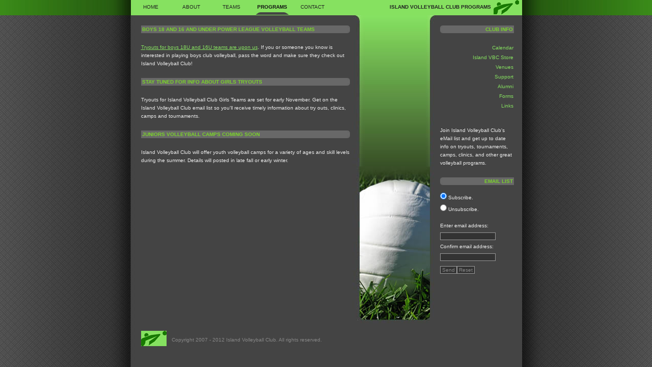

--- FILE ---
content_type: text/html
request_url: http://islandvolleyballclub.com/programs.html
body_size: 2369
content:
<?xml version="1.0" encoding="UTF-8"?>
<!DOCTYPE html PUBLIC "-//W3C//DTD XHTML 1.1//EN" "http://www.w3.org/TR/xhtml11/DTD/xhtml11.dtd">

<html xmlns="http://www.w3.org/1999/xhtml">

<!--
 __________________________________________________________________________
|                                                                          |
|    DESIGN + Jeff Silverman                                               |
|    BASED ON TEMPLATE BY + Pat Heard { http://fullahead.org }             |
|      DATE + 8.16.2007                                                   |
| COPYRIGHT + (C) 2007 Island Volleyball Club. All rights reserved.                     |
|__________________________________________________________________________|

-->

<head>


  <title>Island Volleyball Club Programs</title>

  <meta http-equiv="content-type" content="application/xhtml+xml; charset=UTF-8" />
  <meta name="author" content="islandvolleyballclub.com" />
  <meta name="keywords" content="Island Volleyball Club, Island VBC, volleyball, Northern California, programs, events, clinics, tryouts, tournaments, teams, junior, juniors, boys, girls, tournament, NCVA, team, teams, east bay, Alameda" />
  <meta name="description" content="Island Volleyball Club Programs" />
  <meta name="robots" content="index, follow, noarchive" />
  <meta name="googlebot" content="noarchive" />

  <link rel="stylesheet" type="text/css" href="css/screen.css" media="screen, print" />

</head>


<body>

  <div id="header">

    <div id="menu">

      <ul>
        <li><a href="index.html" title="Island Volleyball Club, Alameda, CA">Home</a></li>
        <li><a href="about.html" title="About Island Volleyball Club">About</a></li>
        <li><a href="teams.html" title="Island Volleyball Club Teams">Teams</a></li>
        <li><a href="Programs.html" title="Island Volleyball Club Programs" class="active">Programs</a></li>
        <li><a href="contact.html" title="Contact Island Volleyball Club">Contact</a></li>
      </ul>

      <div id="title">
        <h1>Island Volleyball Club Programs</h1>
      </div>

    </div>

  </div>

  <div id="content">

    <div id="text">

      <h1><span>Boys 18 and 16 and Under Power League Volleyball Teams</span></h1>

      <p>
      <!--Tryouts are finished and the <a href="teams.html#island16_1boys" title="Island 16-1 Boys Team">Island
      18-1 Boys Power League Team</a> is well into their season.  -->
      <a href="boystryouts.html">Tryouts for boys 18U and 16U teams are upon us</a>. If you or someone
      you know is interested in playing boys club volleyball, pass the word and make sure they check out Island Volleyball Club!
<!--come by a clinic
      or camp sometime and watch for try outs late next summer for next fall. -->
	  </p>
	  
	  <h1><span>Stay Tuned for Info about girls tryouts</span></h1>

      <p>
      Tryouts for Island Volleyball Club Girls  Teams are set for early November. <!--For detailed information download the <a href="forms/island_girls_volleyball_tryout_bruchure_2008-2009.pdf">Island Volleyball Club Girls Try Out Brochure</a> or go to <a href="girlstryouts0809.html" title="Island Volleyball Girls Try Outs"><span>Girls Area League Try Outs</span></a>. --> Get on the Island Volleyball Club email list so you'll receive timely information about try outs, clinics, camps and tournaments.	  </p>
	  
	  <h1><span>Juniors Volleyball Camps Coming Soon</span></h1>

      <p>
      Island Volleyball Club will offer youth volleyball camps for a variety of ages and skill levels during the summer. Details will posted in late fall or early winter.	  
	  </p>
      
      
    </div>

    <div id="image"><img src="images/lg_vball.jpg" alt="volleyball"/></div>

    <div id="sideBar">

      <h1><span>Club Info</span></h1>

      <div class="sideMenu">

        <a href="calendar.html" title="Island Volleyball Club Calendar"><span>Calendar</span></a>
        <a href="store.html" title="Island Volleyball Club Store"><span>Island VBC Store</span></a>
        <a href="venues.html" title="Venues and Directions"><span>Venues</span></a>
        <a href="support.html" title="Support Island Volleyball Club"><span>Support</span></a>
        <a href="alumni.html" title="Island Volleyball Club Alumni"><span>Alumni</span></a>
		<a href="forms.html" title="Forms"><span>Forms</span></a>
		<a href="links.html" title="Volleyball Links"><span>Links</span></a>

      </div>

      <p>
      Join Island Volleyball Club's eMail list and get up to date info on tryouts, tournaments, camps, clinics, and other great volleyball programs.
      </p>

      <h1><span>eMail List</span></h1>
      
<!--  On this web page you can subscribe to, or unsubscribe from, the mailing list <B>passsethit@islandvolleyballclub.com</B>.   -->
      
      <FORM ACTION="http://kundenserver.de/cgi-bin/mailinglist.cgi" METHOD="POST" TARGET="_BLANK"><INPUT CHECKED NAME="subscribe_r" TYPE="RADIO" VALUE="subscribe" class="button">
      Subscribe.<br />
	  <INPUT NAME="subscribe_r" TYPE="RADIO" VALUE="unsubscribe" class="button">
      Unsubscribe.<br />
      <br />
      Enter email address:<BR><INPUT MAXLENGTH="51" NAME="mailaccount_r" SIZE="51" TYPE="TEXT"><BR>
      
      Confirm email address:<BR><INPUT MAXLENGTH="51" NAME="mailaccount2_r" SIZE="51" TYPE="TEXT"><BR><INPUT TYPE="SUBMIT" VALUE="Send" Class="button"><INPUT TYPE="RESET" VALUE="Reset" Class="button"><INPUT NAME="FBMLNAME" TYPE="HIDDEN" VALUE="passsethit@islandvolleyballclub.com"><INPUT NAME="FBLANG" TYPE="HIDDEN" VALUE="en"><INPUT NAME="FBURLERROR_L" TYPE="HIDDEN" VALUE="http://kundenserver.de/mailinglist/error.en.html"><INPUT NAME="FBURLSUBSCRIBE_L" TYPE="HIDDEN" VALUE="http://kundenserver.de/mailinglist/subscribe.en.html"><INPUT NAME="FBURLUNSUBSCRIBE_L" TYPE="HIDDEN" VALUE="http://kundenserver.de/mailinglist/unsubscribe.en.html"><INPUT NAME="FBURLINVALID_L" TYPE="HIDDEN" VALUE="http://kundenserver.de/mailinglist/invalid.en.html"></FORM>

    </div>

    <div id="footer">
      <a href="http://islandvolleyballclub.com" title="Island Volleyball Club" class="IVBC"></a>
	  <p> Copyright 2007 - 2012 Island Volleyball Club. All rights reserved.</p>
      <!--  <p>Valid <a href="" title="validate XHTML">XHTML</a> &amp; <a href="" title="validate CSS">CSS</a></p>  -->
    </div>

  </div>

</body>

</html>

--- FILE ---
content_type: text/css
request_url: http://islandvolleyballclub.com/css/screen.css
body_size: 7023
content:
/***************************************************
     AUTHOR: Jeff Silverman
	 BASED ON ORIGINAL TEMPLATE BY: Pat Heard ( FullAhead.org ), 2005.11.30
   TEMPLATE: IslandVB
       DATE: 8.16.2007
  COPYRIGHT: (C) 2007 Island Volleyball Club. All rights reserved.
 ***************************************************/


/***************************************************
   HTML Element Styles
 ***************************************************/

body {
  margin: 0;  
  text-align: center;
  font: 0.62em verdana, arial, sans-serif;  
  line-height: 170%;
  color: #EEE;
  background: #585858 url(../images/bg_body.jpg) repeat-y top center;
}

p { 
  padding-top: 10px !important;
  padding-top: 3px;
  padding-bottom: 10px !important;
  padding-bottom: 3px;
}


a {
  color: #86E160;
}

a:visited {
  color: #AAA;
}

a:hover {
  color: #FFF;
}

acronym {
  cursor: help;
  border-bottom: 1px solid #777;
}

input {
  width: 70%;
}

textarea {
  width: 98%;
  /* 
    IE specific to eliminate scroll bar when not needed. 
    Uncomment if wanted, but it is not valid CSS
     
  scrollbar-3dlight-color : #777;
  scrollbar-arrow-color : #EEE;
  scrollbar-darkshadow-color : #777;
  scrollbar-face-color : #777;
  scrollbar-highlight-color : #777;
  scrollbar-shadow-color : #777;
  scrollbar-track-color : #777;    
  */
}

input,
textarea {
  padding: 1px 3px;
  margin: 5px 0;
  font: 1em verdana, arial, sans-serif;
/*  color: #EEE;
  background-color: #777; */
  color: #888;
  background-color: #333;
  border: 1px solid #999;
}

input:hover,
input:focus,
textarea:hover,
textarea:focus {
/*  color: #FFF;
  background-color: #999; */
  color: #999;
  background-color: #555;
  border: 1px solid #EEE;
}


h1 {
  clear: both;
  margin: 10px 0;
  font: 700 1em verdana, sans-serif;
  text-transform: uppercase;
  color: #7BD32C;
  background: #686868 url(../images/rounded_tr.gif) no-repeat top right;
}

h1 span {
  display: block;
  padding: 2px;
  background: url(../images/rounded_br.gif) no-repeat bottom right;
}

#sideBar h1 {
  text-align: right;
  background: #686868 url(../images/rounded_tl.gif) no-repeat top left;
}

#sideBar h1 span {
  display: block;
  padding: 2px;
  background: url(../images/rounded_bl.gif) no-repeat bottom left;
}


#content ol li { 
  color: #9BE4FF;
}

#content ol li span {
  color: #EEE;
}

#content ul {
  padding-bottom: 10px;
}

#content ul li {
  list-style-image: url(../images/green_bullet_10x10.gif);
}

blockquote {  
  margin: 0;
  background: #686868 url(../images/rounded_tr.gif) no-repeat top right;
} 

blockquote span {
  display: block;
  padding: 5px;
  background: url(../images/rounded_br.gif) no-repeat bottom right;
}


/***************************************************
  Layout Element Styles
 ***************************************************/


#header {  
  width: 100%;
  height: 3em;
  background: #585858 url(../images/bg_header.jpg) repeat-y top center;  
}

/***************************************************
  Header Menu
 ***************************************************/

#menu {
  width: 767px;
  margin: 0 auto;
  text-align: left;  
}

#menu ul {
  margin: 0;
  padding: 0;
  line-height: normal;  
}

#menu ul li {
  width: 8em;
  display: inline;
  float: left;
  padding-top: 0.8em;  
  list-style: none;
  text-align: center;
}

#menu ul li a {
  display: block;
  text-decoration: none;
  text-transform: uppercase;
  padding-bottom: 1.0em;
  color: #222;
}

#menu ul li a:hover,
#menu ul li a.active {
  font-weight: bold;
  color: #111;
  background: url(../images/menu_tab.gif) no-repeat bottom center;
}


/***************************************************
  Site Title
 ***************************************************/

#title {
  padding: 0.6em 55px 0.6em 0;
  margin-right: 0.5em;
  float: right;
  background: url(../images/logo_vball_pass.gif) no-repeat top right;
}

#title h1 {
  display: inline;
  color:  #222;
  background-color: #86E160;
  background-image: none;
}


/***************************************************
 Page Content
 ---------------------------------------------------
 1. Left side text
 2. Dropdown image
 3. Right side bar 
 ***************************************************/


#content {  
  clear: both;
  width: 767px;
  margin: 0 auto;
  text-align: left;
}

#text {
  float: left;
  width: 410px !important;
  width: 437px;
  padding: 10px 5px 20px 20px !important;
  padding: 20px 5px 20px 20px;
}

#image {
  float: left;
  width: 170px;  
  vertical-align: top;
}

#sideBar {
  float: right;
  width: 145px !important;
  width: 160px;
  padding: 10px 15px 20px 0 !important;
  padding: 20px 15px 20px 0;
}

a.boys16-1 {
  width: 390px;
  height: 255px;  
  image: url(../images/boys_16-1_2007_team_photo.jpg);
}

/***************************************************
 Sidemenu Styles
 ***************************************************/

.sideMenu {
  padding: 10px 0;
}

.sideMenu a {
  display: block;
  text-align: right;
  text-decoration: none;
  margin-bottom: 1px;  
}

.sideMenu a span {
  display: block;
  padding: 1px;
}

.sideMenu a:hover {
  background: #686868 url(../images/rounded_tl.gif) no-repeat top left;
}

.sideMenu a:hover span {
  background: url(../images/rounded_bl.gif) no-repeat bottom left;
}

/***************************************************
 Roster Table
 ***************************************************/
 
#roster {
  table width: 390px;
  border: 1;
  cellspacing: 8px;
  cellpadding: 2px
}

#rosterText {
  float: left;
}


/***************************************************
 Comment Styles
 ***************************************************/

#comments p {
  padding: 0 5px;
  margin-bottom: 0;
  background: #686868 url(../images/rounded_tl.gif) no-repeat top left;
}

#comments p span.author {
  display: block;
  margin-top: 5px;
  text-align: right;
  font-weight: 700;
}

#comments img {
  margin-top: -1px;
}

#comments a {
  color: #7BD32C;
}

#comments a:visited {
  color: #AAA;
}

#comments a:hover {
  color: #FFF;
}

/***************************************************
 Footer
 ***************************************************/

#footer {
  clear: both;
  float: left;
  width: 500px;
  padding: 10px 20px;
  color: #888;
}

#footer p {
  padding-top: 0 !important;
  padding-top: 10px;
}

#footer a {
  color: #888;
}

#footer a:hover {
  color: #EEE;
}

a.IVBC {
  float: left;
  width: 50px;
  height: 30px;  
  margin-right: 10px;
  background: url(../images/logo_vball_pass.gif) no-repeat 0 0;
}

a:hover.IVBC  {
  background-position: 0px 0;
}


/***************************************************
 Generic Display Classes
 ***************************************************/

.center {
  text-align: center;
}

.noPad {
  padding: 0;
  margin: 0;
}

.left {
  float: left;
}

.right {
  float: right;
}

img.left {
  padding: 5px 5px 5px 0;
}

img.right {
  padding: 5px 0 5px 5px;
}

.button {
  width: auto;
  color:#999999
  cursor: pointer;
}

.date {
  display: block;
  font-weight: 700;
}